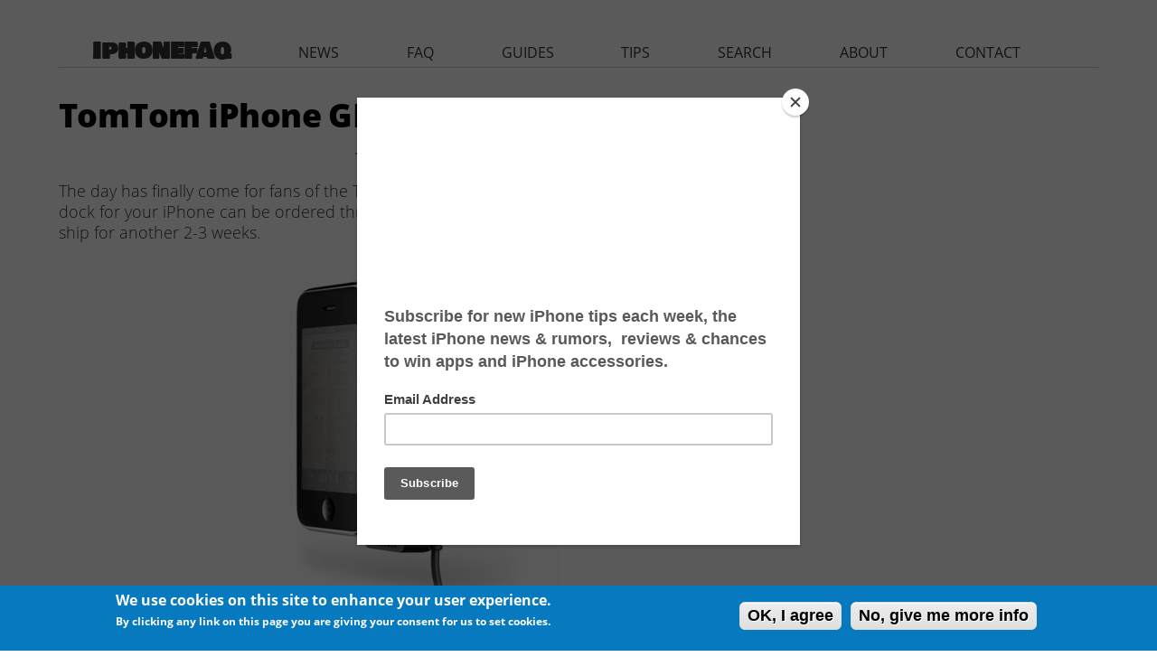

--- FILE ---
content_type: text/html; charset=utf-8
request_url: https://www.google.com/recaptcha/api2/aframe
body_size: 266
content:
<!DOCTYPE HTML><html><head><meta http-equiv="content-type" content="text/html; charset=UTF-8"></head><body><script nonce="paeH7CvyQ0MjvMuyaKmr5w">/** Anti-fraud and anti-abuse applications only. See google.com/recaptcha */ try{var clients={'sodar':'https://pagead2.googlesyndication.com/pagead/sodar?'};window.addEventListener("message",function(a){try{if(a.source===window.parent){var b=JSON.parse(a.data);var c=clients[b['id']];if(c){var d=document.createElement('img');d.src=c+b['params']+'&rc='+(localStorage.getItem("rc::a")?sessionStorage.getItem("rc::b"):"");window.document.body.appendChild(d);sessionStorage.setItem("rc::e",parseInt(sessionStorage.getItem("rc::e")||0)+1);localStorage.setItem("rc::h",'1768785642291');}}}catch(b){}});window.parent.postMessage("_grecaptcha_ready", "*");}catch(b){}</script></body></html>